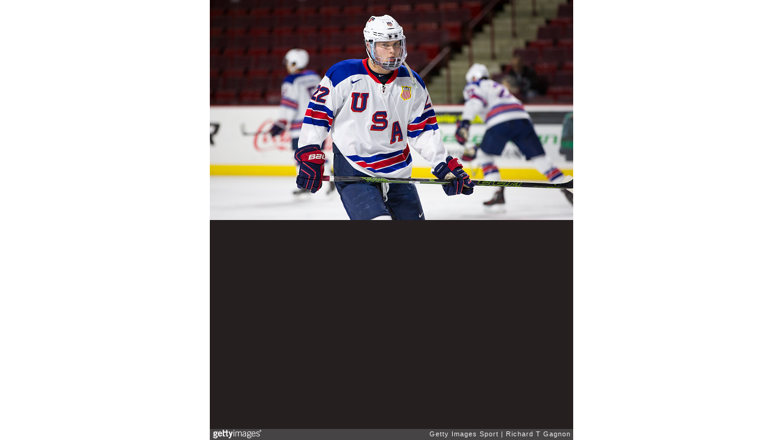

--- FILE ---
content_type: text/html; charset=UTF-8
request_url: https://embed.gettyimages.com/embed/501997526?et=PS8aLWR7SU5sCWIHeg0xsw&viewMoreLink=on&sig=PqFtRTtxZqpH2AabtCCy6EfBbnVAzTdhGnw7kuQlTtc=&caption=true
body_size: 7724
content:



<!DOCTYPE html>
<html>
  <head>
    <base target="_parent" />
    <title>USA Hockey Junior Team Exhibition [Getty Images]</title>
    <meta http-equiv="X-UA-Compatible" content="IE=edge,chrome=1" />
    <meta name="robots" content="noindex, follow" />
    <meta name="viewport" content="width=device-width, initial-scale=1.0" />
    <!--[if lt IE 10]>
    <script src="//html5shiv.googlecode.com/svn/trunk/html5.js"></script>
    <![endif]-->
    <meta name="twitter:card" content="photo" />
    <meta name="twitter:site" content="@GettyImages" />
    <meta name="twitter:title" content="501997526 / Richard T Gagnon / Getty Images Sport" />
    <meta property="og:description" content="Richard T Gagnon / Getty Images Sport" />
    <meta property="og:image" content="https://embed-cdn.gettyimages.com/photos/kieffer-bellows-of-the-usa-national-junior-team-warms-up-before-ncaa-picture-id501997526?k=6&amp;m=501997526&amp;s=594x594&amp;w=0&amp;h=4-w0zTpUXorgxZPFgY9N6z7PxZQny94yICUXCn1RVpU=&amp;Expires=1768784400&amp;Key-Pair-Id=APKAIJLYLGZE3LWJLKRA&amp;Signature=g80AQ572~iZg3Jhn8fgzEE1~IDxzIVgqATv3tdUPpCTU~~mBhgfpEVP8n9a1yPnaIcUh6HACCq1Ro~[base64]~kZXGYPvEnlgwJ9itaqlcEOynE5aJ7LflP4H1pOptQi85txoHSpemK4p9X3oP-C1VS7dKZpsR8NzhTFrWuwxt~PbXDCETOEwQKfbdJsOCv23r8o2K9dFmG3PcrIefTwt1E4GS1yJ7~7NyALY11eUUlQuxlLqdC~[base64]~Sus9-Ukv0_" />
    <meta property="og:url" content="http://www.gettyimages.com/detail/501997526" />
    <meta property="og:site_name" content="Getty Images" />
    <meta name="getty:adp" content="http://www.gettyimages.com/detail/501997526" />

    

    <script src="//ajax.googleapis.com/ajax/libs/jquery/1.10.2/jquery.min.js"></script>
    
  </head>

  <body class="embed">

  <link rel="stylesheet" type="text/css" href="//embed-cdn.gettyimages.com/css/2977517/style.css" />

<div id="fb-root"></div>
<section id="body-wrapper"  data-frame-width="594" data-frame-height="360">
  
  
  

  <div id="embed-body" data-spectrum-base-url="//spectrum.gettyimages.com/v3/signals" data-asset-ids="" style="max-width:594px;">
    
    
      
    <div id="slide-0" class="slide active" data-asset-id="501997526"
                                                                                       data-collection-id="57" data-asset-product-type="Sport" data-content-type="still image">
      <main class="solo">
        <figure>
          
            
              <ul class="reblog solo">
  
  <li id="li-fb" class="li-button">
    <div class="icon-button icon-fb" title="Share on Facebook"  onclick="return Embed.Social().facebook('http://www.gettyimages.com/consumer/share/assets/501997526');" ></div>
  </li>
  
  <li id="li-twitter" class="li-button">
    <a class="icon-button icon-twitter" title="Share on Twitter"  onclick="return Embed.Social().twitter('http://www.gettyimages.com/consumer/share/assets/501997526', 'USA Hockey Junior Team Exhibition');" ></a>
  </li>
  <li id="li-pinterest" class="li-button">
    <a class="icon-button icon-pinterest" title="Share on Pinterest"  onclick="return Embed.Social().pinterest('\/\/www.pinterest.com\/pin\/create\/button?url=http%3A%2F%2Fwww.gettyimages.com%2Fdetail%2F501997526%3Fet%3DPS8aLWR7SU5sCWIHeg0xsw%26share%3Dembed_Pinterest\x26media=http%3A%2F%2Fmedia.gettyimages.com%2Fphotos%2Fkieffer-bellows-of-the-usa-national-junior-team-warms-up-before-ncaa-picture-id501997526\x26description=Kieffer Bellows #22 of the USA National Junior Team warms up before NCAA exhibition hockey against the Massachusetts Minutemen at the Mullins Center on December 18, 2015 in Amherst, Massachusetts. USA won 4-0. (Photo by Richard T Gagnon\/Getty Images)');" ></a>
  </li>
  
</ul>

            

            
              <figcaption onselectstart="return false">
                <p class="show-more">
                  <a target="_blank" onclick="Embed.ClickHandler().click('http:\/\/www.gettyimages.com\/detail\/501997526?et=PS8aLWR7SU5sCWIHeg0xsw')" href="http://www.gettyimages.com/detail/501997526?et=PS8aLWR7SU5sCWIHeg0xsw">see more</a>
                </p>
                <p class="caption-text">AMHERST, MA - DECEMBER 18: Kieffer Bellows #22 of the USA National Junior Team warms up before NCAA exhibition hockey against the Massachusetts Minutemen at the Mullins Center on December 18, 2015 in Amherst, Massachusetts. USA won 4-0. (Photo by Richard T Gagnon/Getty Images)</p>
              </figcaption>
            

            
                <aside class="assetcomp-overlay" onclick="if (!Embed.MediaQuery().mobile() &&  true ) { window.open('http:\/\/www.gettyimages.com\/detail\/501997526?et=PS8aLWR7SU5sCWIHeg0xsw', '_blank'); Embed.ClickHandler().click('ADP'); return false; }" data-url='http://www.gettyimages.com/detail/501997526?et=PS8aLWR7SU5sCWIHeg0xsw'></aside>
                <a href="http://www.gettyimages.com/detail/501997526?et=PS8aLWR7SU5sCWIHeg0xsw" target="_blank" class="assetcomp-link">
                  <img class="assetcomp" id="assetcomp-0" alt="AMHERST, MA - DECEMBER 18: Kieffer Bellows #22 of the USA National Junior Team warms up before NCAA exhibition hockey against the Massachusetts Minutemen at the Mullins Center on December 18, 2015 in Amherst, Massachusetts. USA won 4-0. (Photo by Richard T Gagnon/Getty Images)" src="https://embed-cdn.gettyimages.com/photos/kieffer-bellows-of-the-usa-national-junior-team-warms-up-before-ncaa-picture-id501997526?k=6&amp;m=501997526&amp;s=594x594&amp;w=0&amp;h=4-w0zTpUXorgxZPFgY9N6z7PxZQny94yICUXCn1RVpU=&amp;Expires=1768784400&amp;Key-Pair-Id=APKAIJLYLGZE3LWJLKRA&amp;Signature=g80AQ572~iZg3Jhn8fgzEE1~IDxzIVgqATv3tdUPpCTU~~mBhgfpEVP8n9a1yPnaIcUh6HACCq1Ro~[base64]~kZXGYPvEnlgwJ9itaqlcEOynE5aJ7LflP4H1pOptQi85txoHSpemK4p9X3oP-C1VS7dKZpsR8NzhTFrWuwxt~PbXDCETOEwQKfbdJsOCv23r8o2K9dFmG3PcrIefTwt1E4GS1yJ7~7NyALY11eUUlQuxlLqdC~[base64]~Sus9-Ukv0_" />
                </a>
            
          
        </figure>
        <div class="image-footer">
          <div class="logo-container">
            <img src='//embed-cdn.gettyimages.com/images/2977517/gi-logo.png' width="82" height="15" class="gi-icon" alt="Getty Images" />
          </div>
          <div class="meta">
            <p class="footer-text">
              <span class="collection" title="Getty Images Sport" data-field="collection">Getty Images Sport</span>
              <span class="photographer" title="Richard T Gagnon" data-field="photographer">Richard T Gagnon</span>
            </p>
          </div>
        </div>
      </main>
      
    </div>
    
  </section>

<menu id="radial-menu">
  <ul>
    <li id="radial-item-share" class="radial-item" onclick="return Embed.SocialMenu().show();"></li>
  </ul>
</menu>

<script type="text/javascript">
  $(document).ready(function() { Embed.version = "1"; });
</script>
<script type="text/javascript" src="//embed-cdn.gettyimages.com/js/2977517/embed-bundle.js"></script>
<script type="text/javascript">
  $(document).ready(function () {
    Embed.Bootstrapper().init();
  });
</script>


  </body>
</html>

